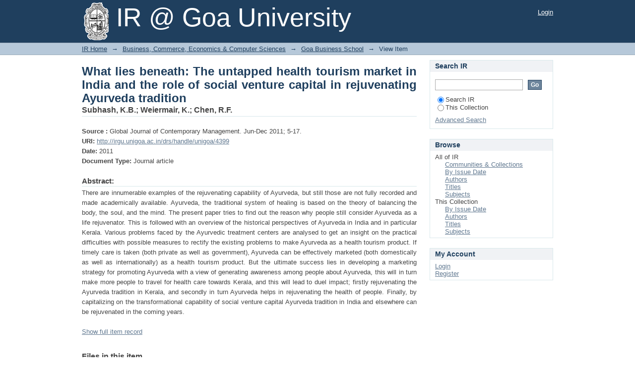

--- FILE ---
content_type: text/html;charset=utf-8
request_url: http://irgu.unigoa.ac.in/drs/handle/unigoa/4399
body_size: 5424
content:
<?xml version="1.0" encoding="UTF-8"?>
<!DOCTYPE html PUBLIC "-//W3C//DTD XHTML 1.0 Strict//EN" "http://www.w3.org/TR/xhtml1/DTD/xhtml1-strict.dtd">
<html xmlns="http://www.w3.org/1999/xhtml" class="no-js">
<head>
<meta content="text/html; charset=UTF-8" http-equiv="Content-Type" />
<meta content="IE=edge,chrome=1" http-equiv="X-UA-Compatible" />
<meta content="width=device-width,initial-scale=1.0,maximum-scale=1.0" name="viewport" />
<link rel="shortcut icon" href="/drs/themes/Mirage/images/favicon.ico" />
<link rel="apple-touch-icon" href="/drs/themes/Mirage/images/apple-touch-icon.png" />
<meta name="Generator" content="DSpace 6.3" />
<link type="text/css" rel="stylesheet" media="screen" href="/drs/themes/Mirage/lib/css/reset.css" />
<link type="text/css" rel="stylesheet" media="screen" href="/drs/themes/Mirage/lib/css/base.css" />
<link type="text/css" rel="stylesheet" media="screen" href="/drs/themes/Mirage/lib/css/helper.css" />
<link type="text/css" rel="stylesheet" media="screen" href="/drs/themes/Mirage/lib/css/jquery-ui-1.8.15.custom.css" />
<link type="text/css" rel="stylesheet" media="screen" href="/drs/themes/Mirage/lib/css/style.css" />
<link type="text/css" rel="stylesheet" media="screen" href="/drs/themes/Mirage/lib/css/authority-control.css" />
<link type="text/css" rel="stylesheet" media="handheld" href="/drs/themes/Mirage/lib/css/handheld.css" />
<link type="text/css" rel="stylesheet" media="print" href="/drs/themes/Mirage/lib/css/print.css" />
<link type="text/css" rel="stylesheet" media="all" href="/drs/themes/Mirage/lib/css/media.css" />
<link type="application/opensearchdescription+xml" rel="search" href="https://irgu.unigoa.ac.in:443/drs/open-search/description.xml" title="DSpace" />
<script type="text/javascript">
                                //Clear default text of empty text areas on focus
                                function tFocus(element)
                                {
                                        if (element.value == ' '){element.value='';}
                                }
                                //Clear default text of empty text areas on submit
                                function tSubmit(form)
                                {
                                        var defaultedElements = document.getElementsByTagName("textarea");
                                        for (var i=0; i != defaultedElements.length; i++){
                                                if (defaultedElements[i].value == ' '){
                                                        defaultedElements[i].value='';}}
                                }
                                //Disable pressing 'enter' key to submit a form (otherwise pressing 'enter' causes a submission to start over)
                                function disableEnterKey(e)
                                {
                                     var key;

                                     if(window.event)
                                          key = window.event.keyCode;     //Internet Explorer
                                     else
                                          key = e.which;     //Firefox and Netscape

                                     if(key == 13)  //if "Enter" pressed, then disable!
                                          return false;
                                     else
                                          return true;
                                }

                                function FnArray()
                                {
                                    this.funcs = new Array;
                                }

                                FnArray.prototype.add = function(f)
                                {
                                    if( typeof f!= "function" )
                                    {
                                        f = new Function(f);
                                    }
                                    this.funcs[this.funcs.length] = f;
                                };

                                FnArray.prototype.execute = function()
                                {
                                    for( var i=0; i < this.funcs.length; i++ )
                                    {
                                        this.funcs[i]();
                                    }
                                };

                                var runAfterJSImports = new FnArray();
            </script>
<title xmlns:i18n="http://apache.org/cocoon/i18n/2.1">What lies beneath: The untapped health tourism market in India and the role of social venture capital in rejuvenating Ayurveda tradition</title>
<link rel="schema.DCTERMS" href="http://purl.org/dc/terms/" />
<link rel="schema.DC" href="http://purl.org/dc/elements/1.1/" />
<meta name="DC.creator" content="Subhash, K.B." />
<meta name="DC.creator" content="Weiermair, K." />
<meta name="DC.creator" content="Chen, R.F." />
<meta name="DCTERMS.dateAccepted" content="2016-06-29T08:24:48Z" scheme="DCTERMS.W3CDTF" />
<meta name="DCTERMS.available" content="2016-06-29T08:24:48Z" scheme="DCTERMS.W3CDTF" />
<meta name="DCTERMS.issued" content="2011" scheme="DCTERMS.W3CDTF" />
<meta name="DCTERMS.bibliographicCitation" content="Global Journal of Contemporary Management. Jun-Dec 2011; 5-17." xml:lang="en_US" />
<meta name="DC.identifier" content="http://irgu.unigoa.ac.in/drs/handle/unigoa/4399" scheme="DCTERMS.URI" />
<meta name="DCTERMS.abstract" content="There are innumerable examples of the rejuvenating capability of Ayurveda, but still those are not fully recorded and made academically available. Ayurveda, the traditional system of healing is based on the theory of balancing the body, the soul, and the mind. The present paper tries to find out the reason why people still consider Ayurveda as a life rejuvenator. This is followed with an overview of the historical perspectives of Ayurveda in India and in particular Kerala. Various problems faced by the Ayurvedic treatment centers are analysed to get an insight on the practical difficulties with possible measures to rectify the existing problems to make Ayurveda as a health tourism product. If timely care is taken (both private as well as government), Ayurveda can be effectively marketed (both domestically as well as internationally) as a health tourism product. But the ultimate success lies in developing a marketing strategy for promoting Ayurveda with a view of generating awareness among people about Ayurveda, this will in turn make more people to travel for health care towards Kerala, and this will lead to duel impact; firstly rejuvenating the Ayurveda tradition in Kerala, and secondly in turn Ayurveda helps in rejuvenating the health of people. Finally, by capitalizing on the transformational capability of social venture capital Ayurveda tradition in India and elsewhere can be rejuvenated in the coming years." xml:lang="en_US" />
<meta name="DC.subject" content="Commerce" xml:lang="en_US" />
<meta name="DC.title" content="What lies beneath: The untapped health tourism market in India and the role of social venture capital in rejuvenating Ayurveda tradition" xml:lang="en_US" />
<meta name="DC.type" content="Journal article" xml:lang="en_US" />

<meta content="Commerce; Journal article" name="citation_keywords" />
<meta content="What lies beneath: The untapped health tourism market in India and the role of social venture capital in rejuvenating Ayurveda tradition" name="citation_title" />
<meta content="Subhash, K.B." name="citation_author" />
<meta content="Weiermair, K." name="citation_author" />
<meta content="Chen, R.F." name="citation_author" />
<meta content="http://irgu.unigoa.ac.in/drs/bitstream/unigoa/4399/1/Global_J_Contemp_Mgmt_Jun-Dec2011_1-13.pdf" name="citation_pdf_url" />
<meta content="2011" name="citation_date" />
<meta content="http://irgu.unigoa.ac.in/drs/handle/unigoa/4399" name="citation_abstract_html_url" />
</head><!--[if lt IE 7 ]> <body class="ie6"> <![endif]-->
                <!--[if IE 7 ]>    <body class="ie7"> <![endif]-->
                <!--[if IE 8 ]>    <body class="ie8"> <![endif]-->
                <!--[if IE 9 ]>    <body class="ie9"> <![endif]-->
                <!--[if (gt IE 9)|!(IE)]><!--><body><!--<![endif]-->
<div id="ds-main">
<div id="ds-header-wrapper">
<div class="clearfix" id="ds-header">
<a id="ds-header-logo-link" href="/drs/">
<span id="ds-header-logo"> </span>
<span id="ds-header-logo-text">IR @ Goa University</span>
</a>
<h1 xmlns:i18n="http://apache.org/cocoon/i18n/2.1" class="pagetitle visuallyhidden">What lies beneath: The untapped health tourism market in India and the role of social venture capital in rejuvenating Ayurveda tradition</h1>
<div id="ds-user-box">
<p>
<a href="/drs/login">Login</a>
</p>
</div>
</div>
</div>
<div xmlns:i18n="http://apache.org/cocoon/i18n/2.1" id="ds-trail-wrapper">
<ul id="ds-trail">
<li class="ds-trail-link first-link ">
<a href="/drs/">IR Home</a>
</li>
<li xmlns:i18n="http://apache.org/cocoon/i18n/2.1" xmlns="http://di.tamu.edu/DRI/1.0/" class="ds-trail-arrow">→</li>
<li class="ds-trail-link ">
<a href="/drs/handle/unigoa/1">Business, Commerce, Economics &amp; Computer Sciences</a>
</li>
<li class="ds-trail-arrow">→</li>
<li class="ds-trail-link ">
<a href="/drs/handle/unigoa/10">Goa Business School</a>
</li>
<li class="ds-trail-arrow">→</li>
<li class="ds-trail-link last-link">View Item</li>
</ul>
</div>
<div xmlns:i18n="http://apache.org/cocoon/i18n/2.1" xmlns="http://di.tamu.edu/DRI/1.0/" class="hidden" id="no-js-warning-wrapper">
<div id="no-js-warning">
<div class="notice failure">JavaScript is disabled for your browser. Some features of this site may not work without it.</div>
</div>
</div>
<div id="ds-content-wrapper">
<div class="clearfix" id="ds-content">
<div id="ds-body">
<div id="aspect_artifactbrowser_ItemViewer_div_item-view" class="ds-static-div primary">
<!-- External Metadata URL: cocoon://metadata/handle/unigoa/4399/mets.xml-->
<div xmlns:oreatom="http://www.openarchives.org/ore/atom/" xmlns:ore="http://www.openarchives.org/ore/terms/" xmlns:atom="http://www.w3.org/2005/Atom" class="item-summary-view-metadata">
<h1>What lies beneath: The untapped health tourism market in India and the role of social venture capital in rejuvenating Ayurveda tradition</h1>
<div class="simple-item-view-authors">
<span>Subhash, K.B.</span>; <span>Weiermair, K.</span>; <span>Chen, R.F.</span>
</div>
<div class="simple-item-view-other">
<span class="bold">Source  :</span>
<span xmlns:i18n="http://apache.org/cocoon/i18n/2.1">Global Journal of Contemporary Management. Jun-Dec 2011; 5-17.</span>
</div>
<div class="simple-item-view-other">
<span class="bold">URI:</span>
<span xmlns:i18n="http://apache.org/cocoon/i18n/2.1">
<a href="http://irgu.unigoa.ac.in/drs/handle/unigoa/4399">http://irgu.unigoa.ac.in/drs/handle/unigoa/4399</a>
</span>
</div>
<div class="simple-item-view-other">
<span class="bold">Date:</span>
<span xmlns:i18n="http://apache.org/cocoon/i18n/2.1">2011</span>
</div>
<div class="simple-item-view-other">
<span class="bold">Document Type:</span>
<span xmlns:i18n="http://apache.org/cocoon/i18n/2.1">Journal article</span>
</div>
<div class="simple-item-view-description">
<h3>Abstract:</h3>
<div xmlns:i18n="http://apache.org/cocoon/i18n/2.1">There are innumerable examples of the rejuvenating capability of Ayurveda, but still those are not fully recorded and made academically available. Ayurveda, the traditional system of healing is based on the theory of balancing the body, the soul, and the mind. The present paper tries to find out the reason why people still consider Ayurveda as a life rejuvenator. This is followed with an overview of the historical perspectives of Ayurveda in India and in particular Kerala. Various problems faced by the Ayurvedic treatment centers are analysed to get an insight on the practical difficulties with possible measures to rectify the existing problems to make Ayurveda as a health tourism product. If timely care is taken (both private as well as government), Ayurveda can be effectively marketed (both domestically as well as internationally) as a health tourism product. But the ultimate success lies in developing a marketing strategy for promoting Ayurveda with a view of generating awareness among people about Ayurveda, this will in turn make more people to travel for health care towards Kerala, and this will lead to duel impact; firstly rejuvenating the Ayurveda tradition in Kerala, and secondly in turn Ayurveda helps in rejuvenating the health of people. Finally, by capitalizing on the transformational capability of social venture capital Ayurveda tradition in India and elsewhere can be rejuvenated in the coming years.</div>
</div>
<p class="ds-paragraph item-view-toggle item-view-toggle-bottom">
<a href="/drs/handle/unigoa/4399?show=full">Show full item record</a>
</p>
</div>
<h2 xmlns:i18n="http://apache.org/cocoon/i18n/2.1" xmlns:oreatom="http://www.openarchives.org/ore/atom/" xmlns:ore="http://www.openarchives.org/ore/terms/" xmlns:atom="http://www.w3.org/2005/Atom">Files in this item</h2>
<div xmlns:i18n="http://apache.org/cocoon/i18n/2.1" xmlns:oreatom="http://www.openarchives.org/ore/atom/" xmlns:ore="http://www.openarchives.org/ore/terms/" xmlns:atom="http://www.w3.org/2005/Atom" class="file-list">
<div class="file-wrapper clearfix">
<div style="width: 80px;" class="thumbnail-wrapper">
<a class="image-link" href="/drs/bitstream/handle/unigoa/4399/Global_J_Contemp_Mgmt_Jun-Dec2011_1-13.pdf?sequence=1&amp;isAllowed=y">
<img alt="Thumbnail" class="img-thumbnail" src="/drs/bitstream/handle/unigoa/4399/Global_J_Contemp_Mgmt_Jun-Dec2011_1-13.pdf.jpg?sequence=3&amp;isAllowed=y" />
</a>
</div>
<div style="height: 80px;" class="file-metadata">
<div>
<span class="bold">Name:</span>
<span xmlns:i18n="http://apache.org/cocoon/i18n/2.1" title="Global_J_Contemp_Mgmt_Jun-Dec2011_1-13.pdf">Global_J_Contemp_ ...</span>
</div>
<div>
<span class="bold">Size:</span>
<span xmlns:i18n="http://apache.org/cocoon/i18n/2.1">422.0Kb</span>
</div>
<div xmlns:i18n="http://apache.org/cocoon/i18n/2.1">
<span class="bold">Format:</span>
<span xmlns:i18n="http://apache.org/cocoon/i18n/2.1">PDF</span>
</div>
</div>
<div xmlns:i18n="http://apache.org/cocoon/i18n/2.1" style="height: 80px;" class="file-link">
<a href="/drs/bitstream/handle/unigoa/4399/Global_J_Contemp_Mgmt_Jun-Dec2011_1-13.pdf?sequence=1&amp;isAllowed=y">View/<wbr xmlns:i18n="http://apache.org/cocoon/i18n/2.1" />Open</a>
</div>
</div>
</div>
<h2 class="ds-list-head">This item appears in the following Collection(s)</h2>
<ul xmlns:i18n="http://apache.org/cocoon/i18n/2.1" xmlns="http://di.tamu.edu/DRI/1.0/" xmlns:oreatom="http://www.openarchives.org/ore/atom/" xmlns:ore="http://www.openarchives.org/ore/terms/" xmlns:atom="http://www.w3.org/2005/Atom" class="ds-referenceSet-list">
<!-- External Metadata URL: cocoon://metadata/handle/unigoa/10/mets.xml-->
<li>
<a href="/drs/handle/unigoa/10">Goa Business School</a> [1047]<br />
</li>
</ul>
</div>
</div>
<div id="ds-options-wrapper">
<div id="ds-options">
<h1 class="ds-option-set-head" id="ds-search-option-head">Search IR</h1>
<div xmlns:i18n="http://apache.org/cocoon/i18n/2.1" class="ds-option-set" id="ds-search-option">
<form method="post" id="ds-search-form" action="/drs/discover">
<fieldset>
<input type="text" class="ds-text-field " name="query" />
<input xmlns:i18n="http://apache.org/cocoon/i18n/2.1" value="Go" type="submit" name="submit" class="ds-button-field " onclick="&#10;                                        var radio = document.getElementById(&quot;ds-search-form-scope-container&quot;);&#10;                                        if (radio != undefined &amp;&amp; radio.checked)&#10;                                        {&#10;                                        var form = document.getElementById(&quot;ds-search-form&quot;);&#10;                                        form.action=&#10;                                    &quot;/drs/handle/&quot; + radio.value + &quot;/discover&quot; ; &#10;                                        }&#10;                                    " />
<label>
<input checked="checked" value="" name="scope" type="radio" id="ds-search-form-scope-all" />Search IR</label>
<br xmlns:i18n="http://apache.org/cocoon/i18n/2.1" />
<label>
<input name="scope" type="radio" id="ds-search-form-scope-container" value="unigoa/10" />This Collection</label>
</fieldset>
</form>
<a xmlns:i18n="http://apache.org/cocoon/i18n/2.1" href="/drs/discover">Advanced Search</a>
</div>
<h1 xmlns:i18n="http://apache.org/cocoon/i18n/2.1" class="ds-option-set-head">Browse</h1>
<div xmlns:i18n="http://apache.org/cocoon/i18n/2.1" xmlns="http://di.tamu.edu/DRI/1.0/" id="aspect_viewArtifacts_Navigation_list_browse" class="ds-option-set">
<ul class="ds-options-list">
<li>
<h2 class="ds-sublist-head">All of IR</h2>
<ul xmlns:i18n="http://apache.org/cocoon/i18n/2.1" xmlns="http://di.tamu.edu/DRI/1.0/" class="ds-simple-list sublist">
<li class="ds-simple-list-item">
<a href="/drs/community-list">Communities &amp; Collections</a>
</li>
<li xmlns:i18n="http://apache.org/cocoon/i18n/2.1" xmlns="http://di.tamu.edu/DRI/1.0/" class="ds-simple-list-item">
<a href="/drs/browse?type=dateissued">By Issue Date</a>
</li>
<li xmlns:i18n="http://apache.org/cocoon/i18n/2.1" xmlns="http://di.tamu.edu/DRI/1.0/" class="ds-simple-list-item">
<a href="/drs/browse?type=author">Authors</a>
</li>
<li xmlns:i18n="http://apache.org/cocoon/i18n/2.1" xmlns="http://di.tamu.edu/DRI/1.0/" class="ds-simple-list-item">
<a href="/drs/browse?type=title">Titles</a>
</li>
<li xmlns:i18n="http://apache.org/cocoon/i18n/2.1" xmlns="http://di.tamu.edu/DRI/1.0/" class="ds-simple-list-item">
<a href="/drs/browse?type=subject">Subjects</a>
</li>
</ul>
</li>
<li xmlns:i18n="http://apache.org/cocoon/i18n/2.1" xmlns="http://di.tamu.edu/DRI/1.0/">
<h2 class="ds-sublist-head">This Collection</h2>
<ul xmlns:i18n="http://apache.org/cocoon/i18n/2.1" xmlns="http://di.tamu.edu/DRI/1.0/" class="ds-simple-list sublist">
<li class="ds-simple-list-item">
<a href="/drs/handle/unigoa/10/browse?type=dateissued">By Issue Date</a>
</li>
<li xmlns:i18n="http://apache.org/cocoon/i18n/2.1" xmlns="http://di.tamu.edu/DRI/1.0/" class="ds-simple-list-item">
<a href="/drs/handle/unigoa/10/browse?type=author">Authors</a>
</li>
<li xmlns:i18n="http://apache.org/cocoon/i18n/2.1" xmlns="http://di.tamu.edu/DRI/1.0/" class="ds-simple-list-item">
<a href="/drs/handle/unigoa/10/browse?type=title">Titles</a>
</li>
<li xmlns:i18n="http://apache.org/cocoon/i18n/2.1" xmlns="http://di.tamu.edu/DRI/1.0/" class="ds-simple-list-item">
<a href="/drs/handle/unigoa/10/browse?type=subject">Subjects</a>
</li>
</ul>
</li>
</ul>
</div>
<h1 xmlns:i18n="http://apache.org/cocoon/i18n/2.1" xmlns="http://di.tamu.edu/DRI/1.0/" class="ds-option-set-head">My Account</h1>
<div xmlns:i18n="http://apache.org/cocoon/i18n/2.1" xmlns="http://di.tamu.edu/DRI/1.0/" id="aspect_viewArtifacts_Navigation_list_account" class="ds-option-set">
<ul class="ds-simple-list">
<li class="ds-simple-list-item">
<a href="/drs/login">Login</a>
</li>
<li xmlns:i18n="http://apache.org/cocoon/i18n/2.1" xmlns="http://di.tamu.edu/DRI/1.0/" class="ds-simple-list-item">
<a href="/drs/register">Register</a>
</li>
</ul>
</div>
</div>
</div>

</div>
</div>
<div xmlns:i18n="http://apache.org/cocoon/i18n/2.1" xmlns="http://di.tamu.edu/DRI/1.0/" id="ds-footer-wrapper">
<div id="ds-footer">
<div>
<a target="_blank" href="http://irgu.unigoa.ac.in/drs/">IR@GU </a>is a service of Goa University library
                </div>
<div id="ds-footer-left">
<a target="_blank" href="http://www.dspace.org/">DSpace software Version 6.3
</a> copyright © 2002-2016  <a target="_blank" href="http://www.duraspace.org/">DuraSpace</a>
</div>
<div id="ds-footer-right">
<span class="theme-by">Theme by </span>
<a id="ds-footer-logo-link" href="http://atmire.com" target="_blank" title="Atmire NV">
<span id="ds-footer-logo"> </span>
</a>
</div>
<div id="ds-footer-links">
<a href="/drs/contact">Contact Us</a> | <a xmlns:i18n="http://apache.org/cocoon/i18n/2.1" href="/drs/feedback">Send Feedback</a>
</div>
<a xmlns:i18n="http://apache.org/cocoon/i18n/2.1" class="hidden" href="/drs/htmlmap"> </a>
</div>
</div>
</div>
<script src="http://ajax.googleapis.com/ajax/libs/jquery/1.6.4/jquery.min.js" type="text/javascript"> </script>
<script type="text/javascript">!window.jQuery && document.write('<script type="text/javascript" src="/drs/static/js/jquery-1.6.4.min.js"> <\/script>')</script>
<script type="text/javascript">
                         if(typeof window.publication === 'undefined'){
                            window.publication={};
                          };
                        window.publication.contextPath= '/drs';window.publication.themePath= '/drs/themes/Mirage';</script>
<script>if(!window.DSpace){window.DSpace={};}window.DSpace.context_path='/drs';window.DSpace.theme_path='/drs/themes/Mirage/';</script>
<script type="text/javascript" src="/drs/themes/Mirage/lib/js/jquery-ui-1.8.15.custom.min.js"> </script><!--[if lt IE 7 ]>
<script type="text/javascript" src="/drs/themes/Mirage/lib/js/DD_belatedPNG_0.0.8a.js?v=1"> </script>
<script type="text/javascript">DD_belatedPNG.fix('#ds-header-logo');DD_belatedPNG.fix('#ds-footer-logo');$.each($('img[src$=png]'), function() {DD_belatedPNG.fixPng(this);});</script><![endif]-->
<script type="text/javascript">
            runAfterJSImports.execute();
        </script>
<script type="text/javascript">
            if(typeof window.orcid === 'undefined'){
                window.orcid={};
            };
            window.orcid.contextPath= '/drs';window.orcid.themePath= '/drs/themes/Mirage';</script></body></html>
